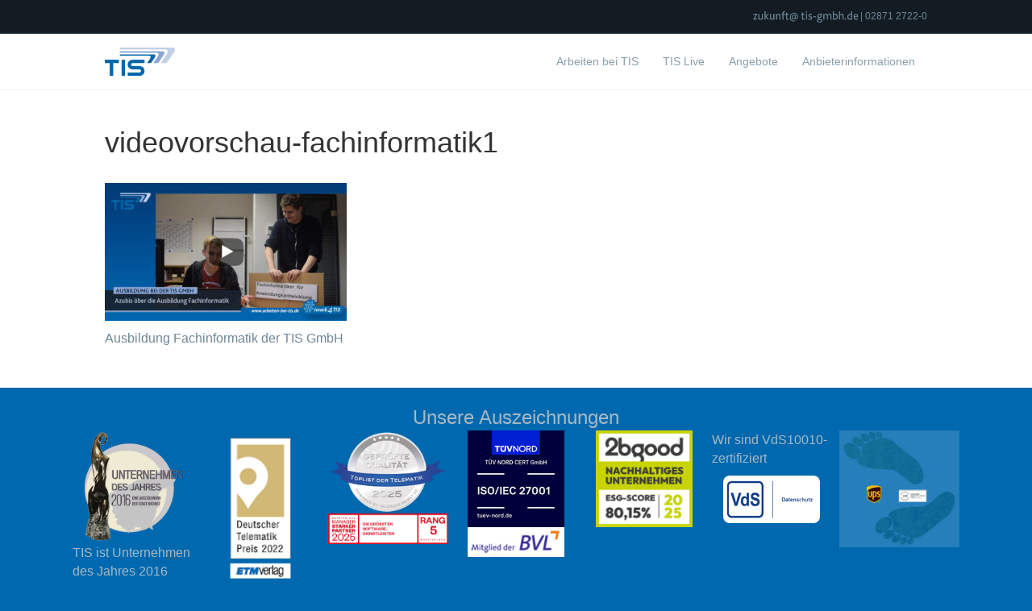

--- FILE ---
content_type: text/html; charset=UTF-8
request_url: https://www.arbeiten-bei-tis.de/videos/videovorschau-fachinformatik1/
body_size: 17926
content:
<!DOCTYPE html>
<html lang="de">
<head><meta charset="UTF-8" /><script>if(navigator.userAgent.match(/MSIE|Internet Explorer/i)||navigator.userAgent.match(/Trident\/7\..*?rv:11/i)){var href=document.location.href;if(!href.match(/[?&]nowprocket/)){if(href.indexOf("?")==-1){if(href.indexOf("#")==-1){document.location.href=href+"?nowprocket=1"}else{document.location.href=href.replace("#","?nowprocket=1#")}}else{if(href.indexOf("#")==-1){document.location.href=href+"&nowprocket=1"}else{document.location.href=href.replace("#","&nowprocket=1#")}}}}</script><script>(()=>{class RocketLazyLoadScripts{constructor(){this.v="2.0.4",this.userEvents=["keydown","keyup","mousedown","mouseup","mousemove","mouseover","mouseout","touchmove","touchstart","touchend","touchcancel","wheel","click","dblclick","input"],this.attributeEvents=["onblur","onclick","oncontextmenu","ondblclick","onfocus","onmousedown","onmouseenter","onmouseleave","onmousemove","onmouseout","onmouseover","onmouseup","onmousewheel","onscroll","onsubmit"]}async t(){this.i(),this.o(),/iP(ad|hone)/.test(navigator.userAgent)&&this.h(),this.u(),this.l(this),this.m(),this.k(this),this.p(this),this._(),await Promise.all([this.R(),this.L()]),this.lastBreath=Date.now(),this.S(this),this.P(),this.D(),this.O(),this.M(),await this.C(this.delayedScripts.normal),await this.C(this.delayedScripts.defer),await this.C(this.delayedScripts.async),await this.T(),await this.F(),await this.j(),await this.A(),window.dispatchEvent(new Event("rocket-allScriptsLoaded")),this.everythingLoaded=!0,this.lastTouchEnd&&await new Promise(t=>setTimeout(t,500-Date.now()+this.lastTouchEnd)),this.I(),this.H(),this.U(),this.W()}i(){this.CSPIssue=sessionStorage.getItem("rocketCSPIssue"),document.addEventListener("securitypolicyviolation",t=>{this.CSPIssue||"script-src-elem"!==t.violatedDirective||"data"!==t.blockedURI||(this.CSPIssue=!0,sessionStorage.setItem("rocketCSPIssue",!0))},{isRocket:!0})}o(){window.addEventListener("pageshow",t=>{this.persisted=t.persisted,this.realWindowLoadedFired=!0},{isRocket:!0}),window.addEventListener("pagehide",()=>{this.onFirstUserAction=null},{isRocket:!0})}h(){let t;function e(e){t=e}window.addEventListener("touchstart",e,{isRocket:!0}),window.addEventListener("touchend",function i(o){o.changedTouches[0]&&t.changedTouches[0]&&Math.abs(o.changedTouches[0].pageX-t.changedTouches[0].pageX)<10&&Math.abs(o.changedTouches[0].pageY-t.changedTouches[0].pageY)<10&&o.timeStamp-t.timeStamp<200&&(window.removeEventListener("touchstart",e,{isRocket:!0}),window.removeEventListener("touchend",i,{isRocket:!0}),"INPUT"===o.target.tagName&&"text"===o.target.type||(o.target.dispatchEvent(new TouchEvent("touchend",{target:o.target,bubbles:!0})),o.target.dispatchEvent(new MouseEvent("mouseover",{target:o.target,bubbles:!0})),o.target.dispatchEvent(new PointerEvent("click",{target:o.target,bubbles:!0,cancelable:!0,detail:1,clientX:o.changedTouches[0].clientX,clientY:o.changedTouches[0].clientY})),event.preventDefault()))},{isRocket:!0})}q(t){this.userActionTriggered||("mousemove"!==t.type||this.firstMousemoveIgnored?"keyup"===t.type||"mouseover"===t.type||"mouseout"===t.type||(this.userActionTriggered=!0,this.onFirstUserAction&&this.onFirstUserAction()):this.firstMousemoveIgnored=!0),"click"===t.type&&t.preventDefault(),t.stopPropagation(),t.stopImmediatePropagation(),"touchstart"===this.lastEvent&&"touchend"===t.type&&(this.lastTouchEnd=Date.now()),"click"===t.type&&(this.lastTouchEnd=0),this.lastEvent=t.type,t.composedPath&&t.composedPath()[0].getRootNode()instanceof ShadowRoot&&(t.rocketTarget=t.composedPath()[0]),this.savedUserEvents.push(t)}u(){this.savedUserEvents=[],this.userEventHandler=this.q.bind(this),this.userEvents.forEach(t=>window.addEventListener(t,this.userEventHandler,{passive:!1,isRocket:!0})),document.addEventListener("visibilitychange",this.userEventHandler,{isRocket:!0})}U(){this.userEvents.forEach(t=>window.removeEventListener(t,this.userEventHandler,{passive:!1,isRocket:!0})),document.removeEventListener("visibilitychange",this.userEventHandler,{isRocket:!0}),this.savedUserEvents.forEach(t=>{(t.rocketTarget||t.target).dispatchEvent(new window[t.constructor.name](t.type,t))})}m(){const t="return false",e=Array.from(this.attributeEvents,t=>"data-rocket-"+t),i="["+this.attributeEvents.join("],[")+"]",o="[data-rocket-"+this.attributeEvents.join("],[data-rocket-")+"]",s=(e,i,o)=>{o&&o!==t&&(e.setAttribute("data-rocket-"+i,o),e["rocket"+i]=new Function("event",o),e.setAttribute(i,t))};new MutationObserver(t=>{for(const n of t)"attributes"===n.type&&(n.attributeName.startsWith("data-rocket-")||this.everythingLoaded?n.attributeName.startsWith("data-rocket-")&&this.everythingLoaded&&this.N(n.target,n.attributeName.substring(12)):s(n.target,n.attributeName,n.target.getAttribute(n.attributeName))),"childList"===n.type&&n.addedNodes.forEach(t=>{if(t.nodeType===Node.ELEMENT_NODE)if(this.everythingLoaded)for(const i of[t,...t.querySelectorAll(o)])for(const t of i.getAttributeNames())e.includes(t)&&this.N(i,t.substring(12));else for(const e of[t,...t.querySelectorAll(i)])for(const t of e.getAttributeNames())this.attributeEvents.includes(t)&&s(e,t,e.getAttribute(t))})}).observe(document,{subtree:!0,childList:!0,attributeFilter:[...this.attributeEvents,...e]})}I(){this.attributeEvents.forEach(t=>{document.querySelectorAll("[data-rocket-"+t+"]").forEach(e=>{this.N(e,t)})})}N(t,e){const i=t.getAttribute("data-rocket-"+e);i&&(t.setAttribute(e,i),t.removeAttribute("data-rocket-"+e))}k(t){Object.defineProperty(HTMLElement.prototype,"onclick",{get(){return this.rocketonclick||null},set(e){this.rocketonclick=e,this.setAttribute(t.everythingLoaded?"onclick":"data-rocket-onclick","this.rocketonclick(event)")}})}S(t){function e(e,i){let o=e[i];e[i]=null,Object.defineProperty(e,i,{get:()=>o,set(s){t.everythingLoaded?o=s:e["rocket"+i]=o=s}})}e(document,"onreadystatechange"),e(window,"onload"),e(window,"onpageshow");try{Object.defineProperty(document,"readyState",{get:()=>t.rocketReadyState,set(e){t.rocketReadyState=e},configurable:!0}),document.readyState="loading"}catch(t){console.log("WPRocket DJE readyState conflict, bypassing")}}l(t){this.originalAddEventListener=EventTarget.prototype.addEventListener,this.originalRemoveEventListener=EventTarget.prototype.removeEventListener,this.savedEventListeners=[],EventTarget.prototype.addEventListener=function(e,i,o){o&&o.isRocket||!t.B(e,this)&&!t.userEvents.includes(e)||t.B(e,this)&&!t.userActionTriggered||e.startsWith("rocket-")||t.everythingLoaded?t.originalAddEventListener.call(this,e,i,o):(t.savedEventListeners.push({target:this,remove:!1,type:e,func:i,options:o}),"mouseenter"!==e&&"mouseleave"!==e||t.originalAddEventListener.call(this,e,t.savedUserEvents.push,o))},EventTarget.prototype.removeEventListener=function(e,i,o){o&&o.isRocket||!t.B(e,this)&&!t.userEvents.includes(e)||t.B(e,this)&&!t.userActionTriggered||e.startsWith("rocket-")||t.everythingLoaded?t.originalRemoveEventListener.call(this,e,i,o):t.savedEventListeners.push({target:this,remove:!0,type:e,func:i,options:o})}}J(t,e){this.savedEventListeners=this.savedEventListeners.filter(i=>{let o=i.type,s=i.target||window;return e!==o||t!==s||(this.B(o,s)&&(i.type="rocket-"+o),this.$(i),!1)})}H(){EventTarget.prototype.addEventListener=this.originalAddEventListener,EventTarget.prototype.removeEventListener=this.originalRemoveEventListener,this.savedEventListeners.forEach(t=>this.$(t))}$(t){t.remove?this.originalRemoveEventListener.call(t.target,t.type,t.func,t.options):this.originalAddEventListener.call(t.target,t.type,t.func,t.options)}p(t){let e;function i(e){return t.everythingLoaded?e:e.split(" ").map(t=>"load"===t||t.startsWith("load.")?"rocket-jquery-load":t).join(" ")}function o(o){function s(e){const s=o.fn[e];o.fn[e]=o.fn.init.prototype[e]=function(){return this[0]===window&&t.userActionTriggered&&("string"==typeof arguments[0]||arguments[0]instanceof String?arguments[0]=i(arguments[0]):"object"==typeof arguments[0]&&Object.keys(arguments[0]).forEach(t=>{const e=arguments[0][t];delete arguments[0][t],arguments[0][i(t)]=e})),s.apply(this,arguments),this}}if(o&&o.fn&&!t.allJQueries.includes(o)){const e={DOMContentLoaded:[],"rocket-DOMContentLoaded":[]};for(const t in e)document.addEventListener(t,()=>{e[t].forEach(t=>t())},{isRocket:!0});o.fn.ready=o.fn.init.prototype.ready=function(i){function s(){parseInt(o.fn.jquery)>2?setTimeout(()=>i.bind(document)(o)):i.bind(document)(o)}return"function"==typeof i&&(t.realDomReadyFired?!t.userActionTriggered||t.fauxDomReadyFired?s():e["rocket-DOMContentLoaded"].push(s):e.DOMContentLoaded.push(s)),o([])},s("on"),s("one"),s("off"),t.allJQueries.push(o)}e=o}t.allJQueries=[],o(window.jQuery),Object.defineProperty(window,"jQuery",{get:()=>e,set(t){o(t)}})}P(){const t=new Map;document.write=document.writeln=function(e){const i=document.currentScript,o=document.createRange(),s=i.parentElement;let n=t.get(i);void 0===n&&(n=i.nextSibling,t.set(i,n));const c=document.createDocumentFragment();o.setStart(c,0),c.appendChild(o.createContextualFragment(e)),s.insertBefore(c,n)}}async R(){return new Promise(t=>{this.userActionTriggered?t():this.onFirstUserAction=t})}async L(){return new Promise(t=>{document.addEventListener("DOMContentLoaded",()=>{this.realDomReadyFired=!0,t()},{isRocket:!0})})}async j(){return this.realWindowLoadedFired?Promise.resolve():new Promise(t=>{window.addEventListener("load",t,{isRocket:!0})})}M(){this.pendingScripts=[];this.scriptsMutationObserver=new MutationObserver(t=>{for(const e of t)e.addedNodes.forEach(t=>{"SCRIPT"!==t.tagName||t.noModule||t.isWPRocket||this.pendingScripts.push({script:t,promise:new Promise(e=>{const i=()=>{const i=this.pendingScripts.findIndex(e=>e.script===t);i>=0&&this.pendingScripts.splice(i,1),e()};t.addEventListener("load",i,{isRocket:!0}),t.addEventListener("error",i,{isRocket:!0}),setTimeout(i,1e3)})})})}),this.scriptsMutationObserver.observe(document,{childList:!0,subtree:!0})}async F(){await this.X(),this.pendingScripts.length?(await this.pendingScripts[0].promise,await this.F()):this.scriptsMutationObserver.disconnect()}D(){this.delayedScripts={normal:[],async:[],defer:[]},document.querySelectorAll("script[type$=rocketlazyloadscript]").forEach(t=>{t.hasAttribute("data-rocket-src")?t.hasAttribute("async")&&!1!==t.async?this.delayedScripts.async.push(t):t.hasAttribute("defer")&&!1!==t.defer||"module"===t.getAttribute("data-rocket-type")?this.delayedScripts.defer.push(t):this.delayedScripts.normal.push(t):this.delayedScripts.normal.push(t)})}async _(){await this.L();let t=[];document.querySelectorAll("script[type$=rocketlazyloadscript][data-rocket-src]").forEach(e=>{let i=e.getAttribute("data-rocket-src");if(i&&!i.startsWith("data:")){i.startsWith("//")&&(i=location.protocol+i);try{const o=new URL(i).origin;o!==location.origin&&t.push({src:o,crossOrigin:e.crossOrigin||"module"===e.getAttribute("data-rocket-type")})}catch(t){}}}),t=[...new Map(t.map(t=>[JSON.stringify(t),t])).values()],this.Y(t,"preconnect")}async G(t){if(await this.K(),!0!==t.noModule||!("noModule"in HTMLScriptElement.prototype))return new Promise(e=>{let i;function o(){(i||t).setAttribute("data-rocket-status","executed"),e()}try{if(navigator.userAgent.includes("Firefox/")||""===navigator.vendor||this.CSPIssue)i=document.createElement("script"),[...t.attributes].forEach(t=>{let e=t.nodeName;"type"!==e&&("data-rocket-type"===e&&(e="type"),"data-rocket-src"===e&&(e="src"),i.setAttribute(e,t.nodeValue))}),t.text&&(i.text=t.text),t.nonce&&(i.nonce=t.nonce),i.hasAttribute("src")?(i.addEventListener("load",o,{isRocket:!0}),i.addEventListener("error",()=>{i.setAttribute("data-rocket-status","failed-network"),e()},{isRocket:!0}),setTimeout(()=>{i.isConnected||e()},1)):(i.text=t.text,o()),i.isWPRocket=!0,t.parentNode.replaceChild(i,t);else{const i=t.getAttribute("data-rocket-type"),s=t.getAttribute("data-rocket-src");i?(t.type=i,t.removeAttribute("data-rocket-type")):t.removeAttribute("type"),t.addEventListener("load",o,{isRocket:!0}),t.addEventListener("error",i=>{this.CSPIssue&&i.target.src.startsWith("data:")?(console.log("WPRocket: CSP fallback activated"),t.removeAttribute("src"),this.G(t).then(e)):(t.setAttribute("data-rocket-status","failed-network"),e())},{isRocket:!0}),s?(t.fetchPriority="high",t.removeAttribute("data-rocket-src"),t.src=s):t.src="data:text/javascript;base64,"+window.btoa(unescape(encodeURIComponent(t.text)))}}catch(i){t.setAttribute("data-rocket-status","failed-transform"),e()}});t.setAttribute("data-rocket-status","skipped")}async C(t){const e=t.shift();return e?(e.isConnected&&await this.G(e),this.C(t)):Promise.resolve()}O(){this.Y([...this.delayedScripts.normal,...this.delayedScripts.defer,...this.delayedScripts.async],"preload")}Y(t,e){this.trash=this.trash||[];let i=!0;var o=document.createDocumentFragment();t.forEach(t=>{const s=t.getAttribute&&t.getAttribute("data-rocket-src")||t.src;if(s&&!s.startsWith("data:")){const n=document.createElement("link");n.href=s,n.rel=e,"preconnect"!==e&&(n.as="script",n.fetchPriority=i?"high":"low"),t.getAttribute&&"module"===t.getAttribute("data-rocket-type")&&(n.crossOrigin=!0),t.crossOrigin&&(n.crossOrigin=t.crossOrigin),t.integrity&&(n.integrity=t.integrity),t.nonce&&(n.nonce=t.nonce),o.appendChild(n),this.trash.push(n),i=!1}}),document.head.appendChild(o)}W(){this.trash.forEach(t=>t.remove())}async T(){try{document.readyState="interactive"}catch(t){}this.fauxDomReadyFired=!0;try{await this.K(),this.J(document,"readystatechange"),document.dispatchEvent(new Event("rocket-readystatechange")),await this.K(),document.rocketonreadystatechange&&document.rocketonreadystatechange(),await this.K(),this.J(document,"DOMContentLoaded"),document.dispatchEvent(new Event("rocket-DOMContentLoaded")),await this.K(),this.J(window,"DOMContentLoaded"),window.dispatchEvent(new Event("rocket-DOMContentLoaded"))}catch(t){console.error(t)}}async A(){try{document.readyState="complete"}catch(t){}try{await this.K(),this.J(document,"readystatechange"),document.dispatchEvent(new Event("rocket-readystatechange")),await this.K(),document.rocketonreadystatechange&&document.rocketonreadystatechange(),await this.K(),this.J(window,"load"),window.dispatchEvent(new Event("rocket-load")),await this.K(),window.rocketonload&&window.rocketonload(),await this.K(),this.allJQueries.forEach(t=>t(window).trigger("rocket-jquery-load")),await this.K(),this.J(window,"pageshow");const t=new Event("rocket-pageshow");t.persisted=this.persisted,window.dispatchEvent(t),await this.K(),window.rocketonpageshow&&window.rocketonpageshow({persisted:this.persisted})}catch(t){console.error(t)}}async K(){Date.now()-this.lastBreath>45&&(await this.X(),this.lastBreath=Date.now())}async X(){return document.hidden?new Promise(t=>setTimeout(t)):new Promise(t=>requestAnimationFrame(t))}B(t,e){return e===document&&"readystatechange"===t||(e===document&&"DOMContentLoaded"===t||(e===window&&"DOMContentLoaded"===t||(e===window&&"load"===t||e===window&&"pageshow"===t)))}static run(){(new RocketLazyLoadScripts).t()}}RocketLazyLoadScripts.run()})();</script>

<meta name='viewport' content='width=device-width, initial-scale=1.0' />
<meta http-equiv='X-UA-Compatible' content='IE=edge' />
<link rel="profile" href="https://gmpg.org/xfn/11" />
<meta name='robots' content='index, follow, max-image-preview:large, max-snippet:-1, max-video-preview:-1' />
	<style>img:is([sizes="auto" i], [sizes^="auto," i]) { contain-intrinsic-size: 3000px 1500px }</style>
	
	<!-- This site is optimized with the Yoast SEO plugin v26.6 - https://yoast.com/wordpress/plugins/seo/ -->
	<title>videovorschau-fachinformatik1 - TIS GmbH</title><link rel="preload" data-rocket-preload as="image" href="https://www.arbeiten-bei-tis.de/wp-content/uploads/2020/09/videovorschau-fachinformatik1-300x171.jpg" imagesrcset="https://www.arbeiten-bei-tis.de/wp-content/uploads/2020/09/videovorschau-fachinformatik1-300x171.jpg 300w, https://www.arbeiten-bei-tis.de/wp-content/uploads/2020/09/videovorschau-fachinformatik1.jpg 700w" imagesizes="(max-width: 300px) 100vw, 300px" fetchpriority="high">
	<link rel="canonical" href="https://www.arbeiten-bei-tis.de/videos/videovorschau-fachinformatik1/" />
	<meta property="og:locale" content="de_DE" />
	<meta property="og:type" content="article" />
	<meta property="og:title" content="videovorschau-fachinformatik1 - TIS GmbH" />
	<meta property="og:description" content="Ausbildung Fachinformatik der TIS GmbH" />
	<meta property="og:url" content="https://www.arbeiten-bei-tis.de/videos/videovorschau-fachinformatik1/" />
	<meta property="og:site_name" content="TIS GmbH" />
	<meta property="article:modified_time" content="2020-11-05T15:36:09+00:00" />
	<meta property="og:image" content="https://www.arbeiten-bei-tis.de/videos/videovorschau-fachinformatik1" />
	<meta property="og:image:width" content="700" />
	<meta property="og:image:height" content="400" />
	<meta property="og:image:type" content="image/jpeg" />
	<meta name="twitter:card" content="summary_large_image" />
	<script type="application/ld+json" class="yoast-schema-graph">{"@context":"https://schema.org","@graph":[{"@type":"WebPage","@id":"https://www.arbeiten-bei-tis.de/videos/videovorschau-fachinformatik1/","url":"https://www.arbeiten-bei-tis.de/videos/videovorschau-fachinformatik1/","name":"videovorschau-fachinformatik1 - TIS GmbH","isPartOf":{"@id":"https://www.arbeiten-bei-tis.de/#website"},"primaryImageOfPage":{"@id":"https://www.arbeiten-bei-tis.de/videos/videovorschau-fachinformatik1/#primaryimage"},"image":{"@id":"https://www.arbeiten-bei-tis.de/videos/videovorschau-fachinformatik1/#primaryimage"},"thumbnailUrl":"https://www.arbeiten-bei-tis.de/wp-content/uploads/2020/09/videovorschau-fachinformatik1.jpg","datePublished":"2020-09-11T00:49:49+00:00","dateModified":"2020-11-05T15:36:09+00:00","breadcrumb":{"@id":"https://www.arbeiten-bei-tis.de/videos/videovorschau-fachinformatik1/#breadcrumb"},"inLanguage":"de","potentialAction":[{"@type":"ReadAction","target":["https://www.arbeiten-bei-tis.de/videos/videovorschau-fachinformatik1/"]}]},{"@type":"ImageObject","inLanguage":"de","@id":"https://www.arbeiten-bei-tis.de/videos/videovorschau-fachinformatik1/#primaryimage","url":"https://www.arbeiten-bei-tis.de/wp-content/uploads/2020/09/videovorschau-fachinformatik1.jpg","contentUrl":"https://www.arbeiten-bei-tis.de/wp-content/uploads/2020/09/videovorschau-fachinformatik1.jpg","width":700,"height":400,"caption":"Ausbildung Fachinformatik der TIS GmbH"},{"@type":"BreadcrumbList","@id":"https://www.arbeiten-bei-tis.de/videos/videovorschau-fachinformatik1/#breadcrumb","itemListElement":[{"@type":"ListItem","position":1,"name":"Home","item":"https://www.arbeiten-bei-tis.de/"},{"@type":"ListItem","position":2,"name":"Videos","item":"https://www.arbeiten-bei-tis.de/videos/"},{"@type":"ListItem","position":3,"name":"videovorschau-fachinformatik1"}]},{"@type":"WebSite","@id":"https://www.arbeiten-bei-tis.de/#website","url":"https://www.arbeiten-bei-tis.de/","name":"TIS GmbH","description":"Telematikanbieter aus Bocholt","potentialAction":[{"@type":"SearchAction","target":{"@type":"EntryPoint","urlTemplate":"https://www.arbeiten-bei-tis.de/?s={search_term_string}"},"query-input":{"@type":"PropertyValueSpecification","valueRequired":true,"valueName":"search_term_string"}}],"inLanguage":"de"}]}</script>
	<!-- / Yoast SEO plugin. -->


<link rel="alternate" type="application/rss+xml" title="TIS GmbH &raquo; Feed" href="https://www.arbeiten-bei-tis.de/feed/" />
<link rel="alternate" type="application/rss+xml" title="TIS GmbH &raquo; Kommentar-Feed" href="https://www.arbeiten-bei-tis.de/comments/feed/" />
<link rel='stylesheet' id='wp-block-library-css' href='https://www.arbeiten-bei-tis.de/wp-includes/css/dist/block-library/style.min.css?ver=6.8.3' media='all' />
<style id='wp-block-library-theme-inline-css'>
.wp-block-audio :where(figcaption){color:#555;font-size:13px;text-align:center}.is-dark-theme .wp-block-audio :where(figcaption){color:#ffffffa6}.wp-block-audio{margin:0 0 1em}.wp-block-code{border:1px solid #ccc;border-radius:4px;font-family:Menlo,Consolas,monaco,monospace;padding:.8em 1em}.wp-block-embed :where(figcaption){color:#555;font-size:13px;text-align:center}.is-dark-theme .wp-block-embed :where(figcaption){color:#ffffffa6}.wp-block-embed{margin:0 0 1em}.blocks-gallery-caption{color:#555;font-size:13px;text-align:center}.is-dark-theme .blocks-gallery-caption{color:#ffffffa6}:root :where(.wp-block-image figcaption){color:#555;font-size:13px;text-align:center}.is-dark-theme :root :where(.wp-block-image figcaption){color:#ffffffa6}.wp-block-image{margin:0 0 1em}.wp-block-pullquote{border-bottom:4px solid;border-top:4px solid;color:currentColor;margin-bottom:1.75em}.wp-block-pullquote cite,.wp-block-pullquote footer,.wp-block-pullquote__citation{color:currentColor;font-size:.8125em;font-style:normal;text-transform:uppercase}.wp-block-quote{border-left:.25em solid;margin:0 0 1.75em;padding-left:1em}.wp-block-quote cite,.wp-block-quote footer{color:currentColor;font-size:.8125em;font-style:normal;position:relative}.wp-block-quote:where(.has-text-align-right){border-left:none;border-right:.25em solid;padding-left:0;padding-right:1em}.wp-block-quote:where(.has-text-align-center){border:none;padding-left:0}.wp-block-quote.is-large,.wp-block-quote.is-style-large,.wp-block-quote:where(.is-style-plain){border:none}.wp-block-search .wp-block-search__label{font-weight:700}.wp-block-search__button{border:1px solid #ccc;padding:.375em .625em}:where(.wp-block-group.has-background){padding:1.25em 2.375em}.wp-block-separator.has-css-opacity{opacity:.4}.wp-block-separator{border:none;border-bottom:2px solid;margin-left:auto;margin-right:auto}.wp-block-separator.has-alpha-channel-opacity{opacity:1}.wp-block-separator:not(.is-style-wide):not(.is-style-dots){width:100px}.wp-block-separator.has-background:not(.is-style-dots){border-bottom:none;height:1px}.wp-block-separator.has-background:not(.is-style-wide):not(.is-style-dots){height:2px}.wp-block-table{margin:0 0 1em}.wp-block-table td,.wp-block-table th{word-break:normal}.wp-block-table :where(figcaption){color:#555;font-size:13px;text-align:center}.is-dark-theme .wp-block-table :where(figcaption){color:#ffffffa6}.wp-block-video :where(figcaption){color:#555;font-size:13px;text-align:center}.is-dark-theme .wp-block-video :where(figcaption){color:#ffffffa6}.wp-block-video{margin:0 0 1em}:root :where(.wp-block-template-part.has-background){margin-bottom:0;margin-top:0;padding:1.25em 2.375em}
</style>
<style id='classic-theme-styles-inline-css'>
/*! This file is auto-generated */
.wp-block-button__link{color:#fff;background-color:#32373c;border-radius:9999px;box-shadow:none;text-decoration:none;padding:calc(.667em + 2px) calc(1.333em + 2px);font-size:1.125em}.wp-block-file__button{background:#32373c;color:#fff;text-decoration:none}
</style>
<style id='global-styles-inline-css'>
:root{--wp--preset--aspect-ratio--square: 1;--wp--preset--aspect-ratio--4-3: 4/3;--wp--preset--aspect-ratio--3-4: 3/4;--wp--preset--aspect-ratio--3-2: 3/2;--wp--preset--aspect-ratio--2-3: 2/3;--wp--preset--aspect-ratio--16-9: 16/9;--wp--preset--aspect-ratio--9-16: 9/16;--wp--preset--color--black: #000000;--wp--preset--color--cyan-bluish-gray: #abb8c3;--wp--preset--color--white: #ffffff;--wp--preset--color--pale-pink: #f78da7;--wp--preset--color--vivid-red: #cf2e2e;--wp--preset--color--luminous-vivid-orange: #ff6900;--wp--preset--color--luminous-vivid-amber: #fcb900;--wp--preset--color--light-green-cyan: #7bdcb5;--wp--preset--color--vivid-green-cyan: #00d084;--wp--preset--color--pale-cyan-blue: #8ed1fc;--wp--preset--color--vivid-cyan-blue: #0693e3;--wp--preset--color--vivid-purple: #9b51e0;--wp--preset--color--fl-heading-text: #333333;--wp--preset--color--fl-body-bg: #0068ae;--wp--preset--color--fl-body-text: #6d8796;--wp--preset--color--fl-accent: #428bca;--wp--preset--color--fl-accent-hover: #428bca;--wp--preset--color--fl-topbar-bg: #141c23;--wp--preset--color--fl-topbar-text: #6d8796;--wp--preset--color--fl-topbar-link: #428bca;--wp--preset--color--fl-topbar-hover: #428bca;--wp--preset--color--fl-header-bg: #ffffff;--wp--preset--color--fl-header-text: #889ead;--wp--preset--color--fl-header-link: #889ead;--wp--preset--color--fl-header-hover: #428bca;--wp--preset--color--fl-nav-bg: #ffffff;--wp--preset--color--fl-nav-link: #808080;--wp--preset--color--fl-nav-hover: #428bca;--wp--preset--color--fl-content-bg: #ffffff;--wp--preset--color--fl-footer-widgets-bg: #141c23;--wp--preset--color--fl-footer-widgets-text: #889ead;--wp--preset--color--fl-footer-widgets-link: #428bca;--wp--preset--color--fl-footer-widgets-hover: #428bca;--wp--preset--color--fl-footer-bg: #141c23;--wp--preset--color--fl-footer-text: #889ead;--wp--preset--color--fl-footer-link: #428bca;--wp--preset--color--fl-footer-hover: #428bca;--wp--preset--gradient--vivid-cyan-blue-to-vivid-purple: linear-gradient(135deg,rgba(6,147,227,1) 0%,rgb(155,81,224) 100%);--wp--preset--gradient--light-green-cyan-to-vivid-green-cyan: linear-gradient(135deg,rgb(122,220,180) 0%,rgb(0,208,130) 100%);--wp--preset--gradient--luminous-vivid-amber-to-luminous-vivid-orange: linear-gradient(135deg,rgba(252,185,0,1) 0%,rgba(255,105,0,1) 100%);--wp--preset--gradient--luminous-vivid-orange-to-vivid-red: linear-gradient(135deg,rgba(255,105,0,1) 0%,rgb(207,46,46) 100%);--wp--preset--gradient--very-light-gray-to-cyan-bluish-gray: linear-gradient(135deg,rgb(238,238,238) 0%,rgb(169,184,195) 100%);--wp--preset--gradient--cool-to-warm-spectrum: linear-gradient(135deg,rgb(74,234,220) 0%,rgb(151,120,209) 20%,rgb(207,42,186) 40%,rgb(238,44,130) 60%,rgb(251,105,98) 80%,rgb(254,248,76) 100%);--wp--preset--gradient--blush-light-purple: linear-gradient(135deg,rgb(255,206,236) 0%,rgb(152,150,240) 100%);--wp--preset--gradient--blush-bordeaux: linear-gradient(135deg,rgb(254,205,165) 0%,rgb(254,45,45) 50%,rgb(107,0,62) 100%);--wp--preset--gradient--luminous-dusk: linear-gradient(135deg,rgb(255,203,112) 0%,rgb(199,81,192) 50%,rgb(65,88,208) 100%);--wp--preset--gradient--pale-ocean: linear-gradient(135deg,rgb(255,245,203) 0%,rgb(182,227,212) 50%,rgb(51,167,181) 100%);--wp--preset--gradient--electric-grass: linear-gradient(135deg,rgb(202,248,128) 0%,rgb(113,206,126) 100%);--wp--preset--gradient--midnight: linear-gradient(135deg,rgb(2,3,129) 0%,rgb(40,116,252) 100%);--wp--preset--font-size--small: 13px;--wp--preset--font-size--medium: 20px;--wp--preset--font-size--large: 36px;--wp--preset--font-size--x-large: 42px;--wp--preset--spacing--20: 0.44rem;--wp--preset--spacing--30: 0.67rem;--wp--preset--spacing--40: 1rem;--wp--preset--spacing--50: 1.5rem;--wp--preset--spacing--60: 2.25rem;--wp--preset--spacing--70: 3.38rem;--wp--preset--spacing--80: 5.06rem;--wp--preset--shadow--natural: 6px 6px 9px rgba(0, 0, 0, 0.2);--wp--preset--shadow--deep: 12px 12px 50px rgba(0, 0, 0, 0.4);--wp--preset--shadow--sharp: 6px 6px 0px rgba(0, 0, 0, 0.2);--wp--preset--shadow--outlined: 6px 6px 0px -3px rgba(255, 255, 255, 1), 6px 6px rgba(0, 0, 0, 1);--wp--preset--shadow--crisp: 6px 6px 0px rgba(0, 0, 0, 1);}:where(.is-layout-flex){gap: 0.5em;}:where(.is-layout-grid){gap: 0.5em;}body .is-layout-flex{display: flex;}.is-layout-flex{flex-wrap: wrap;align-items: center;}.is-layout-flex > :is(*, div){margin: 0;}body .is-layout-grid{display: grid;}.is-layout-grid > :is(*, div){margin: 0;}:where(.wp-block-columns.is-layout-flex){gap: 2em;}:where(.wp-block-columns.is-layout-grid){gap: 2em;}:where(.wp-block-post-template.is-layout-flex){gap: 1.25em;}:where(.wp-block-post-template.is-layout-grid){gap: 1.25em;}.has-black-color{color: var(--wp--preset--color--black) !important;}.has-cyan-bluish-gray-color{color: var(--wp--preset--color--cyan-bluish-gray) !important;}.has-white-color{color: var(--wp--preset--color--white) !important;}.has-pale-pink-color{color: var(--wp--preset--color--pale-pink) !important;}.has-vivid-red-color{color: var(--wp--preset--color--vivid-red) !important;}.has-luminous-vivid-orange-color{color: var(--wp--preset--color--luminous-vivid-orange) !important;}.has-luminous-vivid-amber-color{color: var(--wp--preset--color--luminous-vivid-amber) !important;}.has-light-green-cyan-color{color: var(--wp--preset--color--light-green-cyan) !important;}.has-vivid-green-cyan-color{color: var(--wp--preset--color--vivid-green-cyan) !important;}.has-pale-cyan-blue-color{color: var(--wp--preset--color--pale-cyan-blue) !important;}.has-vivid-cyan-blue-color{color: var(--wp--preset--color--vivid-cyan-blue) !important;}.has-vivid-purple-color{color: var(--wp--preset--color--vivid-purple) !important;}.has-black-background-color{background-color: var(--wp--preset--color--black) !important;}.has-cyan-bluish-gray-background-color{background-color: var(--wp--preset--color--cyan-bluish-gray) !important;}.has-white-background-color{background-color: var(--wp--preset--color--white) !important;}.has-pale-pink-background-color{background-color: var(--wp--preset--color--pale-pink) !important;}.has-vivid-red-background-color{background-color: var(--wp--preset--color--vivid-red) !important;}.has-luminous-vivid-orange-background-color{background-color: var(--wp--preset--color--luminous-vivid-orange) !important;}.has-luminous-vivid-amber-background-color{background-color: var(--wp--preset--color--luminous-vivid-amber) !important;}.has-light-green-cyan-background-color{background-color: var(--wp--preset--color--light-green-cyan) !important;}.has-vivid-green-cyan-background-color{background-color: var(--wp--preset--color--vivid-green-cyan) !important;}.has-pale-cyan-blue-background-color{background-color: var(--wp--preset--color--pale-cyan-blue) !important;}.has-vivid-cyan-blue-background-color{background-color: var(--wp--preset--color--vivid-cyan-blue) !important;}.has-vivid-purple-background-color{background-color: var(--wp--preset--color--vivid-purple) !important;}.has-black-border-color{border-color: var(--wp--preset--color--black) !important;}.has-cyan-bluish-gray-border-color{border-color: var(--wp--preset--color--cyan-bluish-gray) !important;}.has-white-border-color{border-color: var(--wp--preset--color--white) !important;}.has-pale-pink-border-color{border-color: var(--wp--preset--color--pale-pink) !important;}.has-vivid-red-border-color{border-color: var(--wp--preset--color--vivid-red) !important;}.has-luminous-vivid-orange-border-color{border-color: var(--wp--preset--color--luminous-vivid-orange) !important;}.has-luminous-vivid-amber-border-color{border-color: var(--wp--preset--color--luminous-vivid-amber) !important;}.has-light-green-cyan-border-color{border-color: var(--wp--preset--color--light-green-cyan) !important;}.has-vivid-green-cyan-border-color{border-color: var(--wp--preset--color--vivid-green-cyan) !important;}.has-pale-cyan-blue-border-color{border-color: var(--wp--preset--color--pale-cyan-blue) !important;}.has-vivid-cyan-blue-border-color{border-color: var(--wp--preset--color--vivid-cyan-blue) !important;}.has-vivid-purple-border-color{border-color: var(--wp--preset--color--vivid-purple) !important;}.has-vivid-cyan-blue-to-vivid-purple-gradient-background{background: var(--wp--preset--gradient--vivid-cyan-blue-to-vivid-purple) !important;}.has-light-green-cyan-to-vivid-green-cyan-gradient-background{background: var(--wp--preset--gradient--light-green-cyan-to-vivid-green-cyan) !important;}.has-luminous-vivid-amber-to-luminous-vivid-orange-gradient-background{background: var(--wp--preset--gradient--luminous-vivid-amber-to-luminous-vivid-orange) !important;}.has-luminous-vivid-orange-to-vivid-red-gradient-background{background: var(--wp--preset--gradient--luminous-vivid-orange-to-vivid-red) !important;}.has-very-light-gray-to-cyan-bluish-gray-gradient-background{background: var(--wp--preset--gradient--very-light-gray-to-cyan-bluish-gray) !important;}.has-cool-to-warm-spectrum-gradient-background{background: var(--wp--preset--gradient--cool-to-warm-spectrum) !important;}.has-blush-light-purple-gradient-background{background: var(--wp--preset--gradient--blush-light-purple) !important;}.has-blush-bordeaux-gradient-background{background: var(--wp--preset--gradient--blush-bordeaux) !important;}.has-luminous-dusk-gradient-background{background: var(--wp--preset--gradient--luminous-dusk) !important;}.has-pale-ocean-gradient-background{background: var(--wp--preset--gradient--pale-ocean) !important;}.has-electric-grass-gradient-background{background: var(--wp--preset--gradient--electric-grass) !important;}.has-midnight-gradient-background{background: var(--wp--preset--gradient--midnight) !important;}.has-small-font-size{font-size: var(--wp--preset--font-size--small) !important;}.has-medium-font-size{font-size: var(--wp--preset--font-size--medium) !important;}.has-large-font-size{font-size: var(--wp--preset--font-size--large) !important;}.has-x-large-font-size{font-size: var(--wp--preset--font-size--x-large) !important;}
:where(.wp-block-post-template.is-layout-flex){gap: 1.25em;}:where(.wp-block-post-template.is-layout-grid){gap: 1.25em;}
:where(.wp-block-columns.is-layout-flex){gap: 2em;}:where(.wp-block-columns.is-layout-grid){gap: 2em;}
:root :where(.wp-block-pullquote){font-size: 1.5em;line-height: 1.6;}
</style>
<link data-minify="1" rel='stylesheet' id='fl-builder-layout-bundle-d148e52047538ac510d4aef41de7d9d8-css' href='https://www.arbeiten-bei-tis.de/wp-content/cache/min/1/wp-content/uploads/bb-plugin/cache/d148e52047538ac510d4aef41de7d9d8-layout-bundle.css?ver=1769169091' media='all' />
<link rel='stylesheet' id='jquery-magnificpopup-css' href='https://www.arbeiten-bei-tis.de/wp-content/plugins/bb-plugin/css/jquery.magnificpopup.min.css?ver=2.8.6.2' media='all' />
<link data-minify="1" rel='stylesheet' id='bootstrap-css' href='https://www.arbeiten-bei-tis.de/wp-content/cache/min/1/wp-content/themes/bb-theme/css/bootstrap.min.css?ver=1769167910' media='all' />
<link data-minify="1" rel='stylesheet' id='fl-automator-skin-css' href='https://www.arbeiten-bei-tis.de/wp-content/cache/min/1/wp-content/uploads/bb-theme/skin-681285b85767d.css?ver=1769167910' media='all' />
<script type="rocketlazyloadscript" data-rocket-src="https://www.arbeiten-bei-tis.de/wp-includes/js/jquery/jquery.min.js?ver=3.7.1" id="jquery-core-js"></script>
<script type="rocketlazyloadscript" data-rocket-src="https://www.arbeiten-bei-tis.de/wp-includes/js/jquery/jquery-migrate.min.js?ver=3.4.1" id="jquery-migrate-js" data-rocket-defer defer></script>
<link rel="https://api.w.org/" href="https://www.arbeiten-bei-tis.de/wp-json/" /><link rel="alternate" title="JSON" type="application/json" href="https://www.arbeiten-bei-tis.de/wp-json/wp/v2/media/2309" /><link rel="EditURI" type="application/rsd+xml" title="RSD" href="https://www.arbeiten-bei-tis.de/xmlrpc.php?rsd" />
<meta name="generator" content="WordPress 6.8.3" />
<link rel='shortlink' href='https://www.arbeiten-bei-tis.de/?p=2309' />
<link rel="alternate" title="oEmbed (JSON)" type="application/json+oembed" href="https://www.arbeiten-bei-tis.de/wp-json/oembed/1.0/embed?url=https%3A%2F%2Fwww.arbeiten-bei-tis.de%2Fvideos%2Fvideovorschau-fachinformatik1%2F" />
<link rel="alternate" title="oEmbed (XML)" type="text/xml+oembed" href="https://www.arbeiten-bei-tis.de/wp-json/oembed/1.0/embed?url=https%3A%2F%2Fwww.arbeiten-bei-tis.de%2Fvideos%2Fvideovorschau-fachinformatik1%2F&#038;format=xml" />

<style>.recentcomments a{display:inline !important;padding:0 !important;margin:0 !important;}</style><link rel="icon" href="https://www.arbeiten-bei-tis.de/wp-content/uploads/2018/05/cropped-arbeiten-bei-tis-favicon-1-32x32.gif" sizes="32x32" />
<link rel="icon" href="https://www.arbeiten-bei-tis.de/wp-content/uploads/2018/05/cropped-arbeiten-bei-tis-favicon-1-192x192.gif" sizes="192x192" />
<link rel="apple-touch-icon" href="https://www.arbeiten-bei-tis.de/wp-content/uploads/2018/05/cropped-arbeiten-bei-tis-favicon-1-180x180.gif" />
<meta name="msapplication-TileImage" content="https://www.arbeiten-bei-tis.de/wp-content/uploads/2018/05/cropped-arbeiten-bei-tis-favicon-1-270x270.gif" />
<noscript><style id="rocket-lazyload-nojs-css">.rll-youtube-player, [data-lazy-src]{display:none !important;}</style></noscript><meta name="generator" content="WP Rocket 3.20.3" data-wpr-features="wpr_delay_js wpr_defer_js wpr_minify_js wpr_lazyload_images wpr_lazyload_iframes wpr_oci wpr_minify_css wpr_preload_links" /></head>
<body class="attachment wp-singular attachment-template-default attachmentid-2309 attachment-jpeg wp-theme-bb-theme wp-child-theme-bb-theme-child fl-builder-2-8-6-2 fl-themer-1-5-0-4 fl-theme-1-7-18 fl-theme-builder-part fl-theme-builder-part-unsere-auszeichnungen fl-framework-bootstrap fl-preset-default fl-full-width fl-scroll-to-top" itemscope="itemscope" itemtype="https://schema.org/WebPage">
<a aria-label="Zum Inhalt springen" class="fl-screen-reader-text" href="#fl-main-content">Zum Inhalt springen</a><div  class="fl-page">
	<header class="fl-page-header fl-page-header-fixed fl-page-nav-right fl-page-nav-toggle-button fl-page-nav-toggle-visible-mobile"  role="banner">
	<div  class="fl-page-header-wrap">
		<div class="fl-page-header-container container">
			<div class="fl-page-header-row row">
				<div class="col-sm-12 col-md-3 fl-page-logo-wrap">
					<div class="fl-page-header-logo">
						<a href="https://www.arbeiten-bei-tis.de/"><img class="fl-logo-img" loading="false" data-no-lazy="1"   itemscope itemtype="https://schema.org/ImageObject" src="https://www.arbeiten-bei-tis.de/wp-content/uploads/2017/04/tis-logo-top.png" data-retina="https://www.arbeiten-bei-tis.de/wp-content/uploads/2017/04/tis-logo-top.png" title="" width="88" data-width="88" height="35" data-height="35" alt="TIS GmbH" /><meta itemprop="name" content="TIS GmbH" /></a>
					</div>
				</div>
				<div class="col-sm-12 col-md-9 fl-page-fixed-nav-wrap">
					<div class="fl-page-nav-wrap">
						<nav class="fl-page-nav fl-nav navbar navbar-default navbar-expand-md" aria-label="Header Menü" role="navigation">
							<button type="button" class="navbar-toggle navbar-toggler" data-toggle="collapse" data-target=".fl-page-nav-collapse">
								<span>Menü</span>
							</button>
							<div class="fl-page-nav-collapse collapse navbar-collapse">
								<ul id="menu-top-menue-de" class="nav navbar-nav navbar-right menu fl-theme-menu"><li id="menu-item-200" class="menu-item menu-item-type-post_type menu-item-object-page menu-item-has-children menu-item-200 nav-item"><a href="https://www.arbeiten-bei-tis.de/gesundheit-und-familie/" class="nav-link">Arbeiten bei TIS</a><div class="fl-submenu-icon-wrap"><span class="fl-submenu-toggle-icon"></span></div>
<ul class="sub-menu">
	<li id="menu-item-524" class="menu-item menu-item-type-post_type menu-item-object-page menu-item-524 nav-item"><a href="https://www.arbeiten-bei-tis.de/unternehmenskultur/" class="nav-link">Unternehmenskultur</a></li>
	<li id="menu-item-230" class="menu-item menu-item-type-post_type menu-item-object-page menu-item-230 nav-item"><a href="https://www.arbeiten-bei-tis.de/standort-bocholt/" class="nav-link">Standort</a></li>
	<li id="menu-item-577" class="menu-item menu-item-type-post_type menu-item-object-page menu-item-577 nav-item"><a href="https://www.arbeiten-bei-tis.de/karriere/" class="nav-link">Karriere</a></li>
	<li id="menu-item-1081" class="menu-item menu-item-type-post_type menu-item-object-page menu-item-1081 nav-item"><a href="https://www.arbeiten-bei-tis.de/interview-mit-unseren-ausbildern-bei-tis/" class="nav-link">Unsere Ausbilder</a></li>
	<li id="menu-item-782" class="menu-item menu-item-type-post_type menu-item-object-page menu-item-782 nav-item"><a href="https://www.arbeiten-bei-tis.de/rundgang/" class="nav-link">360° Rundgang</a></li>
	<li id="menu-item-2282" class="menu-item menu-item-type-post_type menu-item-object-page menu-item-2282 nav-item"><a href="https://www.arbeiten-bei-tis.de/videos/" class="nav-link">Videos</a></li>
</ul>
</li>
<li id="menu-item-569" class="menu-item menu-item-type-post_type menu-item-object-page menu-item-has-children menu-item-569 nav-item"><a href="https://www.arbeiten-bei-tis.de/veranstaltungen-news-der-tis-gmbh/" class="nav-link">TIS Live</a><div class="fl-submenu-icon-wrap"><span class="fl-submenu-toggle-icon"></span></div>
<ul class="sub-menu">
	<li id="menu-item-836" class="menu-item menu-item-type-post_type menu-item-object-page menu-item-836 nav-item"><a href="https://www.arbeiten-bei-tis.de/veranstaltungen-news-der-tis-gmbh/" class="nav-link">Veranstaltungen der TIS GmbH</a></li>
	<li id="menu-item-835" class="menu-item menu-item-type-custom menu-item-object-custom menu-item-835 nav-item"><a href="https://www.arbeiten-bei-tis.de/veranstaltungen-news-der-tis-gmbh/#news" class="nav-link">Neues von TIS</a></li>
</ul>
</li>
<li id="menu-item-647" class="menu-item menu-item-type-post_type menu-item-object-page menu-item-has-children menu-item-647 nav-item"><a href="https://www.arbeiten-bei-tis.de/stellenanzeigen-ausbildungsplaetze/" class="nav-link">Angebote</a><div class="fl-submenu-icon-wrap"><span class="fl-submenu-toggle-icon"></span></div>
<ul class="sub-menu">
	<li id="menu-item-751" class="menu-item menu-item-type-custom menu-item-object-custom menu-item-751 nav-item"><a href="https://www.arbeiten-bei-tis.de/stellenanzeigen-ausbildungsplaetze/#ausbildung" class="nav-link">Ausbildungsplätze</a></li>
	<li id="menu-item-1080" class="menu-item menu-item-type-post_type menu-item-object-page menu-item-1080 nav-item"><a href="https://www.arbeiten-bei-tis.de/interview-mit-unseren-ausbildern-bei-tis/" class="nav-link">Unsere Ausbilder</a></li>
	<li id="menu-item-752" class="menu-item menu-item-type-custom menu-item-object-custom menu-item-752 nav-item"><a href="https://www.arbeiten-bei-tis.de/stellenanzeigen-ausbildungsplaetze/#stellenangebote" class="nav-link">Stellenangebote</a></li>
	<li id="menu-item-758" class="menu-item menu-item-type-custom menu-item-object-custom menu-item-758 nav-item"><a href="https://www.arbeiten-bei-tis.de/karriere/#praktika" class="nav-link">Praktika</a></li>
	<li id="menu-item-41503" class="menu-item menu-item-type-post_type menu-item-object-page menu-item-41503 nav-item"><a href="https://www.arbeiten-bei-tis.de/berufsfelderkundung/" class="nav-link">Berufsfelderkundung</a></li>
	<li id="menu-item-341" class="menu-item menu-item-type-post_type menu-item-object-page menu-item-341 nav-item"><a href="https://www.arbeiten-bei-tis.de/bewerben/" class="nav-link">Bewerben</a></li>
</ul>
</li>
<li id="menu-item-743" class="menu-item menu-item-type-post_type menu-item-object-page menu-item-has-children menu-item-743 nav-item"><a href="https://www.arbeiten-bei-tis.de/unternehmenskultur/" class="nav-link">Anbieterinformationen</a><div class="fl-submenu-icon-wrap"><span class="fl-submenu-toggle-icon"></span></div>
<ul class="sub-menu">
	<li id="menu-item-742" class="menu-item menu-item-type-post_type menu-item-object-page menu-item-742 nav-item"><a href="https://www.arbeiten-bei-tis.de/datenschutzhinweise/" class="nav-link">Datenschutzhinweise</a></li>
	<li id="menu-item-41449" class="menu-item menu-item-type-post_type menu-item-object-page menu-item-41449 nav-item"><a href="https://www.arbeiten-bei-tis.de/betroffeneninformationen/" class="nav-link">Betroffeneninformationen</a></li>
	<li id="menu-item-506" class="menu-item menu-item-type-post_type menu-item-object-page menu-item-506 nav-item"><a href="https://www.arbeiten-bei-tis.de/impressum/" class="nav-link">Impressum</a></li>
</ul>
</li>
</ul>							</div>
						</nav>
					</div>
				</div>
			</div>
		</div>
	</div>
</header><!-- .fl-page-header-fixed -->
<div  class="fl-page-bar">
	<div  class="fl-page-bar-container container">
		<div class="fl-page-bar-row row">
			<div class="col-sm-6 col-md-6 text-left clearfix"><div class="fl-page-bar-text fl-page-bar-text-1"></div></div>			<div class="col-sm-6 col-md-6 text-right clearfix"><div class="fl-page-bar-text fl-page-bar-text-2"><a href="https://www.arbeiten-bei-tis.de/redirect.php" target="_blank"><img src="https://www.arbeiten-bei-tis.de/wp-content/uploads/2024/03/kontakt.jpg" width="136" alt="Kontakt"></a>| 02871 2722-0</div></div>		</div>
	</div>
</div><!-- .fl-page-bar -->
<header class="fl-page-header fl-page-header-primary fl-page-nav-right fl-page-nav-toggle-button fl-page-nav-toggle-visible-mobile" itemscope="itemscope" itemtype="https://schema.org/WPHeader"  role="banner">
	<div  class="fl-page-header-wrap">
		<div class="fl-page-header-container container">
			<div class="fl-page-header-row row">
				<div class="col-sm-12 col-md-4 fl-page-header-logo-col">
					<div class="fl-page-header-logo" itemscope="itemscope" itemtype="https://schema.org/Organization">
						<a href="https://www.arbeiten-bei-tis.de/" itemprop="url"><img class="fl-logo-img" loading="false" data-no-lazy="1"   itemscope itemtype="https://schema.org/ImageObject" src="https://www.arbeiten-bei-tis.de/wp-content/uploads/2017/04/tis-logo-top.png" data-retina="https://www.arbeiten-bei-tis.de/wp-content/uploads/2017/04/tis-logo-top.png" title="" width="88" data-width="88" height="35" data-height="35" alt="TIS GmbH" /><meta itemprop="name" content="TIS GmbH" /></a>
											</div>
				</div>
				<div class="col-sm-12 col-md-8 fl-page-nav-col">
					<div class="fl-page-nav-wrap">
						<nav class="fl-page-nav fl-nav navbar navbar-default navbar-expand-md" aria-label="Header Menü" itemscope="itemscope" itemtype="https://schema.org/SiteNavigationElement" role="navigation">
							<button type="button" class="navbar-toggle navbar-toggler" data-toggle="collapse" data-target=".fl-page-nav-collapse">
								<span>Menü</span>
							</button>
							<div class="fl-page-nav-collapse collapse navbar-collapse">
								<ul id="menu-top-menue-de-1" class="nav navbar-nav navbar-right menu fl-theme-menu"><li class="menu-item menu-item-type-post_type menu-item-object-page menu-item-has-children menu-item-200 nav-item"><a href="https://www.arbeiten-bei-tis.de/gesundheit-und-familie/" class="nav-link">Arbeiten bei TIS</a><div class="fl-submenu-icon-wrap"><span class="fl-submenu-toggle-icon"></span></div>
<ul class="sub-menu">
	<li class="menu-item menu-item-type-post_type menu-item-object-page menu-item-524 nav-item"><a href="https://www.arbeiten-bei-tis.de/unternehmenskultur/" class="nav-link">Unternehmenskultur</a></li>
	<li class="menu-item menu-item-type-post_type menu-item-object-page menu-item-230 nav-item"><a href="https://www.arbeiten-bei-tis.de/standort-bocholt/" class="nav-link">Standort</a></li>
	<li class="menu-item menu-item-type-post_type menu-item-object-page menu-item-577 nav-item"><a href="https://www.arbeiten-bei-tis.de/karriere/" class="nav-link">Karriere</a></li>
	<li class="menu-item menu-item-type-post_type menu-item-object-page menu-item-1081 nav-item"><a href="https://www.arbeiten-bei-tis.de/interview-mit-unseren-ausbildern-bei-tis/" class="nav-link">Unsere Ausbilder</a></li>
	<li class="menu-item menu-item-type-post_type menu-item-object-page menu-item-782 nav-item"><a href="https://www.arbeiten-bei-tis.de/rundgang/" class="nav-link">360° Rundgang</a></li>
	<li class="menu-item menu-item-type-post_type menu-item-object-page menu-item-2282 nav-item"><a href="https://www.arbeiten-bei-tis.de/videos/" class="nav-link">Videos</a></li>
</ul>
</li>
<li class="menu-item menu-item-type-post_type menu-item-object-page menu-item-has-children menu-item-569 nav-item"><a href="https://www.arbeiten-bei-tis.de/veranstaltungen-news-der-tis-gmbh/" class="nav-link">TIS Live</a><div class="fl-submenu-icon-wrap"><span class="fl-submenu-toggle-icon"></span></div>
<ul class="sub-menu">
	<li class="menu-item menu-item-type-post_type menu-item-object-page menu-item-836 nav-item"><a href="https://www.arbeiten-bei-tis.de/veranstaltungen-news-der-tis-gmbh/" class="nav-link">Veranstaltungen der TIS GmbH</a></li>
	<li class="menu-item menu-item-type-custom menu-item-object-custom menu-item-835 nav-item"><a href="https://www.arbeiten-bei-tis.de/veranstaltungen-news-der-tis-gmbh/#news" class="nav-link">Neues von TIS</a></li>
</ul>
</li>
<li class="menu-item menu-item-type-post_type menu-item-object-page menu-item-has-children menu-item-647 nav-item"><a href="https://www.arbeiten-bei-tis.de/stellenanzeigen-ausbildungsplaetze/" class="nav-link">Angebote</a><div class="fl-submenu-icon-wrap"><span class="fl-submenu-toggle-icon"></span></div>
<ul class="sub-menu">
	<li class="menu-item menu-item-type-custom menu-item-object-custom menu-item-751 nav-item"><a href="https://www.arbeiten-bei-tis.de/stellenanzeigen-ausbildungsplaetze/#ausbildung" class="nav-link">Ausbildungsplätze</a></li>
	<li class="menu-item menu-item-type-post_type menu-item-object-page menu-item-1080 nav-item"><a href="https://www.arbeiten-bei-tis.de/interview-mit-unseren-ausbildern-bei-tis/" class="nav-link">Unsere Ausbilder</a></li>
	<li class="menu-item menu-item-type-custom menu-item-object-custom menu-item-752 nav-item"><a href="https://www.arbeiten-bei-tis.de/stellenanzeigen-ausbildungsplaetze/#stellenangebote" class="nav-link">Stellenangebote</a></li>
	<li class="menu-item menu-item-type-custom menu-item-object-custom menu-item-758 nav-item"><a href="https://www.arbeiten-bei-tis.de/karriere/#praktika" class="nav-link">Praktika</a></li>
	<li class="menu-item menu-item-type-post_type menu-item-object-page menu-item-41503 nav-item"><a href="https://www.arbeiten-bei-tis.de/berufsfelderkundung/" class="nav-link">Berufsfelderkundung</a></li>
	<li class="menu-item menu-item-type-post_type menu-item-object-page menu-item-341 nav-item"><a href="https://www.arbeiten-bei-tis.de/bewerben/" class="nav-link">Bewerben</a></li>
</ul>
</li>
<li class="menu-item menu-item-type-post_type menu-item-object-page menu-item-has-children menu-item-743 nav-item"><a href="https://www.arbeiten-bei-tis.de/unternehmenskultur/" class="nav-link">Anbieterinformationen</a><div class="fl-submenu-icon-wrap"><span class="fl-submenu-toggle-icon"></span></div>
<ul class="sub-menu">
	<li class="menu-item menu-item-type-post_type menu-item-object-page menu-item-742 nav-item"><a href="https://www.arbeiten-bei-tis.de/datenschutzhinweise/" class="nav-link">Datenschutzhinweise</a></li>
	<li class="menu-item menu-item-type-post_type menu-item-object-page menu-item-41449 nav-item"><a href="https://www.arbeiten-bei-tis.de/betroffeneninformationen/" class="nav-link">Betroffeneninformationen</a></li>
	<li class="menu-item menu-item-type-post_type menu-item-object-page menu-item-506 nav-item"><a href="https://www.arbeiten-bei-tis.de/impressum/" class="nav-link">Impressum</a></li>
</ul>
</li>
</ul>							</div>
						</nav>
					</div>
				</div>
			</div>
		</div>
	</div>
</header><!-- .fl-page-header -->
	<div  id="fl-main-content" class="fl-page-content" itemprop="mainContentOfPage" role="main">

		
<div  class="fl-content-full container">
	<div class="row">
		<div class="fl-content col-md-12">
			<article class="fl-post post-2309 attachment type-attachment status-inherit hentry" id="fl-post-2309" itemscope="itemscope" itemtype="https://schema.org/CreativeWork">

		<header class="fl-post-header">
		<h1 class="fl-post-title" itemprop="headline">videovorschau-fachinformatik1</h1>
			</header><!-- .fl-post-header -->
			<div class="fl-post-content clearfix" itemprop="text">
		<p class="attachment"><a href='https://www.arbeiten-bei-tis.de/wp-content/uploads/2020/09/videovorschau-fachinformatik1.jpg'><img fetchpriority="high" decoding="async" width="300" height="171" src="https://www.arbeiten-bei-tis.de/wp-content/uploads/2020/09/videovorschau-fachinformatik1-300x171.jpg" class="attachment-medium size-medium" alt="Ausbildung Fachinformatik der TIS GmbH" srcset="https://www.arbeiten-bei-tis.de/wp-content/uploads/2020/09/videovorschau-fachinformatik1-300x171.jpg 300w, https://www.arbeiten-bei-tis.de/wp-content/uploads/2020/09/videovorschau-fachinformatik1.jpg 700w" sizes="(max-width: 300px) 100vw, 300px" /></a></p>
<p>Ausbildung Fachinformatik der TIS GmbH</p>
	</div><!-- .fl-post-content -->
	
</article>

<!-- .fl-post -->
		</div>
	</div>
</div>


	</div><!-- .fl-page-content -->
	<div  class="fl-builder-content fl-builder-content-41416 fl-builder-global-templates-locked" data-post-id="41416" data-type="part"><div  class="fl-row fl-row-full-width fl-row-bg-none fl-node-p3vy9g8zqch0 fl-row-default-height fl-row-align-center" data-node="p3vy9g8zqch0">
	<div class="fl-row-content-wrap">
								<div class="fl-row-content fl-row-fixed-width fl-node-content">
		
<div class="fl-col-group fl-node-ho0kf7bsp3cj" data-node="ho0kf7bsp3cj">
			<div class="fl-col fl-node-kmw0ie9rfsl1 fl-col-bg-color" data-node="kmw0ie9rfsl1">
	<div class="fl-col-content fl-node-content"><div class="fl-module fl-module-heading fl-node-mf3zinqtgu6w" data-node="mf3zinqtgu6w">
	<div class="fl-module-content fl-node-content">
		<h3 class="fl-heading">
		<span class="fl-heading-text">Unsere Auszeichnungen</span>
	</h3>
	</div>
</div>
</div>
</div>
	</div>
<div  class="fl-module fl-module-box fl-node-ckjdwhvpiaqs" data-node="ckjdwhvpiaqs">
	<div  class="fl-module fl-module-box fl-node-nshk4m73pc18" data-node="nshk4m73pc18">
	<div class="fl-module fl-module-uabb-photo fl-node-ocesh2ib6kyj" data-node="ocesh2ib6kyj">
	<div class="fl-module-content fl-node-content">
		<div class="uabb-module-content uabb-photo
uabb-photo-align-center uabb-photo-mob-align-center" itemscope itemtype="https://schema.org/ImageObject">
	<div class="uabb-photo-content ">

				<img decoding="async" width="180" height="180" class="uabb-photo-img wp-image-748 size-full" src="https://www.arbeiten-bei-tis.de/wp-content/uploads/2018/06/unternehmen-des-jahres-siegel.png" alt="TIS GmbH ist Unternehmen des Jahres 2016" title="unternehmen-des-jahres-siegel" itemprop="image" srcset="https://www.arbeiten-bei-tis.de/wp-content/uploads/2018/06/unternehmen-des-jahres-siegel.png 180w, https://www.arbeiten-bei-tis.de/wp-content/uploads/2018/06/unternehmen-des-jahres-siegel-150x150.png 150w" sizes="(max-width: 180px) 100vw, 180px" />

					</div>
	</div>
	</div>
</div>
<div class="fl-module fl-module-rich-text fl-node-3kjxn0pebow5" data-node="3kjxn0pebow5">
	<div class="fl-module-content fl-node-content">
		<div class="fl-rich-text">
	<p>TIS ist Unternehmen des Jahres 2016</p>
</div>
	</div>
</div>
</div>
<div  class="fl-module fl-module-box fl-node-vom6049ralew" data-node="vom6049ralew">
	<div class="fl-module fl-module-uabb-photo fl-node-sbry8po5u9jh" data-node="sbry8po5u9jh">
	<div class="fl-module-content fl-node-content">
		<div class="uabb-module-content uabb-photo
uabb-photo-align-center uabb-photo-mob-align-center" itemscope itemtype="https://schema.org/ImageObject">
	<div class="uabb-photo-content ">

				<img decoding="async" width="108" height="200" class="uabb-photo-img wp-image-40355 size-full" src="https://www.arbeiten-bei-tis.de/wp-content/uploads/2021/12/DTM_Gold_Logo_1_Platz_2022_Transport_TIS.png" alt="Die TIS GmbH erhält den Deutschen Telematik Preis 2022" title="DTM_Gold_Logo_1_Platz_2022_Transport_TIS" itemprop="image"  />

					</div>
	</div>
	</div>
</div>
</div>
<div  class="fl-module fl-module-box fl-node-g92pqxz7db3y" data-node="g92pqxz7db3y">
	<div class="fl-module fl-module-uabb-photo fl-node-x5mg1hn47yd8" data-node="x5mg1hn47yd8">
	<div class="fl-module-content fl-node-content">
		<div class="uabb-module-content uabb-photo
uabb-photo-align-center uabb-photo-mob-align-center" itemscope itemtype="https://schema.org/ImageObject">
	<div class="uabb-photo-content ">

				<a href="https://telematik-markt.de/telematik/pr%C3%BCfung-erfolgreich-bestanden-tis-gmbh-aus-bocholt-ist-neues-mitglied-der-toplist-der#.YlAmJMhByUl" target="_blank" rel="noopener" itemprop="url">
				<img decoding="async" width="200" height="139" class="uabb-photo-img wp-image-41415 size-full" src="https://www.arbeiten-bei-tis.de/wp-content/uploads/2025/02/TIS-Siegel-TOPLIST-2025.png" alt="Siegel TOPLIST der Telematik 2025 | TIS GmbH" title="TIS-Siegel-TOPLIST-2025" itemprop="image"  />

						</a>
			</div>
	</div>
	</div>
</div>
<div class="fl-module fl-module-uabb-photo fl-node-jxg1r76byoth" data-node="jxg1r76byoth">
	<div class="fl-module-content fl-node-content">
		<div class="uabb-module-content uabb-photo
uabb-photo-align-center uabb-photo-mob-align-center" itemscope itemtype="https://schema.org/ImageObject">
	<div class="uabb-photo-content ">

				<a href="https://www.regiomanager.de/muensterland/unternehmen/tis-gmbh" target="_blank" rel="noopener" itemprop="url">
				<img decoding="async" width="709" height="180" class="uabb-photo-img wp-image-41467 size-full" src="https://www.arbeiten-bei-tis.de/wp-content/uploads/2025/02/tis-gmbh-ist-starker-partner-muensterland.jpg" alt="TIS ist Starker Partner | Münsterland Manager" title="2025-starker-partner-muensterland" itemprop="image" srcset="https://www.arbeiten-bei-tis.de/wp-content/uploads/2025/02/tis-gmbh-ist-starker-partner-muensterland.jpg 709w, https://www.arbeiten-bei-tis.de/wp-content/uploads/2025/02/tis-gmbh-ist-starker-partner-muensterland-300x76.jpg 300w" sizes="(max-width: 709px) 100vw, 709px" />

						</a>
			</div>
	</div>
	</div>
</div>
</div>
<div  class="fl-module fl-module-box fl-node-7pqvstk54iao" data-node="7pqvstk54iao">
	<div class="fl-module fl-module-uabb-photo fl-node-hf4upq9y03dz" data-node="hf4upq9y03dz">
	<div class="fl-module-content fl-node-content">
		<div class="uabb-module-content uabb-photo
uabb-photo-align-center uabb-photo-mob-align-center" itemscope itemtype="https://schema.org/ImageObject">
	<div class="uabb-photo-content ">

				<img decoding="async" width="200" height="200" class="uabb-photo-img wp-image-41414 size-full" src="https://www.arbeiten-bei-tis.de/wp-content/uploads/2025/02/ISO-IEC-27001_en_regular-web.jpg" alt="TÜV Nord CERT | TIS GmbH" title="ISO-IEC-27001_en_regular-web" itemprop="image" srcset="https://www.arbeiten-bei-tis.de/wp-content/uploads/2025/02/ISO-IEC-27001_en_regular-web.jpg 200w, https://www.arbeiten-bei-tis.de/wp-content/uploads/2025/02/ISO-IEC-27001_en_regular-web-150x150.jpg 150w" sizes="(max-width: 200px) 100vw, 200px" />

					</div>
	</div>
	</div>
</div>
<div class="fl-module fl-module-uabb-photo fl-node-fm5bgi8syw9a" data-node="fm5bgi8syw9a">
	<div class="fl-module-content fl-node-content">
		<div class="uabb-module-content uabb-photo
uabb-photo-align-center uabb-photo-mob-align-center" itemscope itemtype="https://schema.org/ImageObject">
	<div class="uabb-photo-content ">

				<a href="https://www.bvl.de/" target="_blank" rel="noopener" itemprop="url">
				<img decoding="async" width="140" height="43" class="uabb-photo-img wp-image-1728 size-full" src="https://www.arbeiten-bei-tis.de/wp-content/uploads/2019/07/BVL-mitglied.gif" alt="TIS GmbH ist Mitglied im BVL" title="BVL-mitglied" itemprop="image"  />

						</a>
			</div>
	</div>
	</div>
</div>
</div>
<div  class="fl-module fl-module-box fl-node-lb37iyc8k5up" data-node="lb37iyc8k5up">
	<div class="fl-module fl-module-uabb-photo fl-node-gckewxis3z6l" data-node="gckewxis3z6l">
	<div class="fl-module-content fl-node-content">
		<div class="uabb-module-content uabb-photo
uabb-photo-align-center uabb-photo-mob-align-center" itemscope itemtype="https://schema.org/ImageObject">
	<div class="uabb-photo-content ">

				<img decoding="async" width="500" height="500" class="uabb-photo-img wp-image-41412 size-full" src="https://www.arbeiten-bei-tis.de/wp-content/uploads/2025/02/2bgood-esg-siegel-2025-tis_web.jpg" alt="2bgood Siegel | Nachhaltiges Unternehmen | TIS GmbH" title="2bgood-esg-siegel-2025-tis_web" itemprop="image" srcset="https://www.arbeiten-bei-tis.de/wp-content/uploads/2025/02/2bgood-esg-siegel-2025-tis_web.jpg 500w, https://www.arbeiten-bei-tis.de/wp-content/uploads/2025/02/2bgood-esg-siegel-2025-tis_web-300x300.jpg 300w, https://www.arbeiten-bei-tis.de/wp-content/uploads/2025/02/2bgood-esg-siegel-2025-tis_web-150x150.jpg 150w" sizes="(max-width: 500px) 100vw, 500px" />

					</div>
	</div>
	</div>
</div>
</div>
<div  class="fl-module fl-module-box fl-node-fq05sbcmt4e8" data-node="fq05sbcmt4e8">
	<div class="fl-module fl-module-rich-text fl-node-vigqlz0acxns" data-node="vigqlz0acxns">
	<div class="fl-module-content fl-node-content">
		<div class="fl-rich-text">
	<p>Wir sind VdS10010-zertifiziert</p>
</div>
	</div>
</div>
<div class="fl-module fl-module-uabb-photo fl-node-h15wckjinvp2" data-node="h15wckjinvp2">
	<div class="fl-module-content fl-node-content">
		<div class="uabb-module-content uabb-photo
uabb-photo-align-center uabb-photo-mob-align-center" itemscope itemtype="https://schema.org/ImageObject">
	<div class="uabb-photo-content ">

				<img decoding="async" width="180" height="88" class="uabb-photo-img wp-image-2710 size-full" src="https://www.arbeiten-bei-tis.de/wp-content/uploads/2021/05/vds-datenschutz-tis.png" alt="vds-datenschutz-tis" title="vds-datenschutz-tis" itemprop="image"  />

					</div>
	</div>
	</div>
</div>
</div>
<div  class="fl-module fl-module-box fl-node-2pez8mfhs1cy" data-node="2pez8mfhs1cy">
	<div class="fl-module fl-module-uabb-photo fl-node-gatsecbz3p5u" data-node="gatsecbz3p5u">
	<div class="fl-module-content fl-node-content">
		<div class="uabb-module-content uabb-photo
uabb-photo-align-center uabb-photo-mob-align-center" itemscope itemtype="https://schema.org/ImageObject">
	<div class="uabb-photo-content ">

				<img decoding="async" width="719" height="702" class="uabb-photo-img wp-image-41420 size-full" src="https://www.arbeiten-bei-tis.de/wp-content/uploads/2025/02/image001.png" alt="UPS CO2 neutraler Versand | TIS GmbH" title="image001" itemprop="image" srcset="https://www.arbeiten-bei-tis.de/wp-content/uploads/2025/02/image001.png 719w, https://www.arbeiten-bei-tis.de/wp-content/uploads/2025/02/image001-300x293.png 300w" sizes="(max-width: 719px) 100vw, 719px" />

					</div>
	</div>
	</div>
</div>
</div>
</div>
		</div>
	</div>
</div>
<div  class="fl-row fl-row-full-width fl-row-bg-color fl-node-jztgs5khw80n fl-row-default-height fl-row-align-center" data-node="jztgs5khw80n">
	<div class="fl-row-content-wrap">
								<div class="fl-row-content fl-row-fixed-width fl-node-content">
		<div  class="fl-module fl-module-box fl-node-oi7xcw8p9jq4" data-node="oi7xcw8p9jq4">
	<div  class="fl-module fl-module-box fl-node-bstx1quvnl7k" data-node="bstx1quvnl7k">
	<div class="fl-module fl-module-uabb-photo fl-node-o29f0il5us1y" data-node="o29f0il5us1y">
	<div class="fl-module-content fl-node-content">
		<div class="uabb-module-content uabb-photo
uabb-photo-align-right uabb-photo-mob-align-center" itemscope itemtype="https://schema.org/ImageObject">
	<div class="uabb-photo-content ">

				<a href="https://www.muensterland.com/" target="_blank" rel="noopener" itemprop="url">
				<img decoding="async" width="200" height="83" class="uabb-photo-img wp-image-40892 size-full" src="https://www.arbeiten-bei-tis.de/wp-content/uploads/2023/03/Logo_Muensterland_eV.jpg" alt="Logo_Muensterland_eV" title="Logo_Muensterland_eV" itemprop="image"  />

						</a>
			</div>
	</div>
	</div>
</div>
</div>
<div  class="fl-module fl-module-box fl-node-wu9zm2rfnso8" data-node="wu9zm2rfnso8">
	<div class="fl-module fl-module-uabb-photo fl-node-zb6fdoqly2u9" data-node="zb6fdoqly2u9">
	<div class="fl-module-content fl-node-content">
		<div class="uabb-module-content uabb-photo
uabb-photo-align-center uabb-photo-mob-align-center" itemscope itemtype="https://schema.org/ImageObject">
	<div class="uabb-photo-content ">

				<a href="https://www.aktion-mensch.de/" target="_blank" rel="noopener" itemprop="url">
				<img decoding="async" width="300" height="150" class="uabb-photo-img wp-image-40829 size-full" src="https://www.arbeiten-bei-tis.de/wp-content/uploads/2023/01/AktionMenschSiegel.jpg" alt="AktionMenschSiegel" title="AktionMenschSiegel" itemprop="image"  />

						</a>
			</div>
	</div>
	</div>
</div>
</div>
<div  class="fl-module fl-module-box fl-node-xtmlhv013e5o" data-node="xtmlhv013e5o">
	<div class="fl-module fl-module-uabb-photo fl-node-jku4og1l59bm" data-node="jku4og1l59bm">
	<div class="fl-module-content fl-node-content">
		<div class="uabb-module-content uabb-photo
uabb-photo-align-left uabb-photo-mob-align-center" itemscope itemtype="https://schema.org/ImageObject">
	<div class="uabb-photo-content ">

				<img decoding="async" width="180" height="112" class="uabb-photo-img wp-image-52 size-full" src="https://www.arbeiten-bei-tis.de/wp-content/uploads/2017/04/IMG_9759-e1502224626649.jpg" alt="TIS GmbH Bocholt - Wir bilden aus" title="IMG_9759" itemprop="image"  />

					</div>
	</div>
	</div>
</div>
</div>
</div>
		</div>
	</div>
</div>
</div><div  class="uabb-js-breakpoint" style="display: none;"></div>	<footer class="fl-page-footer-wrap" itemscope="itemscope" itemtype="https://schema.org/WPFooter"  role="contentinfo">
		<div  class="fl-page-footer-widgets">
	<div class="fl-page-footer-widgets-container container">
		<div class="fl-page-footer-widgets-row row">
		<div class="col-sm-6 col-md-6 fl-page-footer-widget-col fl-page-footer-widget-col-1"><aside id="nav_menu-3" class="fl-widget widget_nav_menu"><div class="menu-footer-1-de-container"><ul id="menu-footer-1-de" class="menu"><li id="menu-item-416" class="menu-item menu-item-type-post_type menu-item-object-page menu-item-home menu-item-416"><a href="https://www.arbeiten-bei-tis.de/">Startseite</a></li>
<li id="menu-item-432" class="menu-item menu-item-type-custom menu-item-object-custom menu-item-432"><a href="http://tis-gmbh.de/das-telematik-unternehmen/ihre-karriere-bei-tis/">Stellenangebote</a></li>
<li id="menu-item-735" class="menu-item menu-item-type-post_type menu-item-object-page menu-item-735"><a href="https://www.arbeiten-bei-tis.de/datenschutzhinweise/">Datenschutzhinweise</a></li>
<li id="menu-item-415" class="menu-item menu-item-type-post_type menu-item-object-page menu-item-415"><a href="https://www.arbeiten-bei-tis.de/impressum/">Impressum</a></li>
<li id="menu-item-41448" class="menu-item menu-item-type-post_type menu-item-object-page menu-item-41448"><a href="https://www.arbeiten-bei-tis.de/betroffeneninformationen/">Betroffeneninformationen</a></li>
<li id="menu-item-2685" class="menu-item menu-item-type-custom menu-item-object-custom menu-item-2685"><a href="https://www.arbeiten-bei-tis.de/impressum/#copyright">Copyright-Hinweis</a></li>
</ul></div></aside><aside id="block-3" class="fl-widget widget_block widget_text">
<p>TIS Technische Informationssysteme GmbH<br>Müller-Armack-Str. 8<br>46397 Bocholt<br>Telefon: 02871 2722-0<br>E-Mail: kontakt@tis-gmbh.de</p>
</aside></div><div class="col-sm-6 col-md-6 fl-page-footer-widget-col fl-page-footer-widget-col-2"><aside id="nav_menu-4" class="fl-widget widget_nav_menu"><div class="menu-weitere-webseiten-container"><ul id="menu-weitere-webseiten" class="menu"><li id="menu-item-451" class="menu-item menu-item-type-custom menu-item-object-custom menu-item-451"><a href="https://www.tis-gmbh.de/">Homepage des Telematik-Anbieters TIS GmbH</a></li>
<li id="menu-item-40341" class="menu-item menu-item-type-custom menu-item-object-custom menu-item-40341"><a href="https://www.logistics-connected.com">TISLOG Enterprise Bus &#8211; zentrale Datenschnittstelle</a></li>
<li id="menu-item-1730" class="menu-item menu-item-type-custom menu-item-object-custom menu-item-1730"><a href="https://www.logistik-telematik.de/de">Webinare und Schulungen der TIS GmbH</a></li>
<li id="menu-item-452" class="menu-item menu-item-type-custom menu-item-object-custom menu-item-452"><a href="https://www.tislog.de/">TISLOG Logistik-Software der TIS GmbH</a></li>
<li id="menu-item-454" class="menu-item menu-item-type-custom menu-item-object-custom menu-item-454"><a href="https://www.tisware.de/">TISWARE Selected Hard- &#038; Software</a></li>
<li id="menu-item-455" class="menu-item menu-item-type-custom menu-item-object-custom menu-item-455"><a href="https://www.tisplus.de/">TISPLUS Value Added Accessories</a></li>
<li id="menu-item-1729" class="menu-item menu-item-type-custom menu-item-object-custom menu-item-1729"><a href="https://telematicsinterface.com/de">Kostenlose Telematikschnittstelle</a></li>
<li id="menu-item-453" class="menu-item menu-item-type-custom menu-item-object-custom menu-item-453"><a href="https://www.lkw-abfahrtskontrolle.de/">Gratis Android App zur Abfahrtskontrolle</a></li>
<li id="menu-item-2649" class="menu-item menu-item-type-custom menu-item-object-custom menu-item-2649"><a href="https://www.infodesk2go.app">Infodesk für unterwegs</a></li>
<li id="menu-item-2648" class="menu-item menu-item-type-custom menu-item-object-custom menu-item-2648"><a href="https://www.live-konfigurator.de/">Live-Konfigurator</a></li>
<li id="menu-item-2647" class="menu-item menu-item-type-custom menu-item-object-custom menu-item-2647"><a href="https://www.tislog.community/de/">TISLOG Community</a></li>
<li id="menu-item-458" class="menu-item menu-item-type-custom menu-item-object-custom menu-item-458"><a href="https://www.tis-innomatik.de">Hausmesse der TIS GmbH</a></li>
<li id="menu-item-456" class="menu-item menu-item-type-custom menu-item-object-custom menu-item-456"><a href="https://www.telematik-magazin.de/">Telematiknews von Fachautoren</a></li>
</ul></div></aside></div>		</div>
	</div>
</div><!-- .fl-page-footer-widgets -->
<div  class="fl-page-footer">
	<div class="fl-page-footer-container container">
		<div class="fl-page-footer-row row">
			<div class="col-sm-6 col-md-6 text-left clearfix"><div class="fl-page-footer-text fl-page-footer-text-1">zukunft@tis-gmbh.de | 02871 2722-0</div></div>			<div class="col-sm-6 col-md-6 text-right clearfix">	<div class="fl-social-icons">
	<a href="https://www.facebook.com/tisbocholt/" class="fa-stack icon-facebook-f" target="_blank" rel="noopener noreferrer"><span class="sr-only">Facebook</span>
					<i aria-hidden="true" class="fas fa-circle fa-stack-2x mono"></i>
					<i aria-hidden="true" class="fab fa-facebook-f mono fa-stack-1x fa-inverse"></i>
					</a><a href="https://www.linkedin.com/company/5044408" class="fa-stack icon-linkedin" target="_blank" rel="noopener noreferrer"><span class="sr-only">Linkedin</span>
					<i aria-hidden="true" class="fas fa-circle fa-stack-2x mono"></i>
					<i aria-hidden="true" class="fab fa-linkedin mono fa-stack-1x fa-inverse"></i>
					</a><a href="http://www.youtube.com/user/TISGmbH" class="fa-stack icon-youtube" target="_blank" rel="noopener noreferrer"><span class="sr-only">Youtube</span>
					<i aria-hidden="true" class="fas fa-circle fa-stack-2x mono"></i>
					<i aria-hidden="true" class="fab fa-youtube mono fa-stack-1x fa-inverse"></i>
					</a><a href="https://www.instagram.com/tis_bocholt/" class="fa-stack icon-instagram" target="_blank" rel="noopener noreferrer"><span class="sr-only">Instagram</span>
					<i aria-hidden="true" class="fas fa-circle fa-stack-2x mono"></i>
					<i aria-hidden="true" class="fab fa-instagram mono fa-stack-1x fa-inverse"></i>
					</a><a href="https://www.tis-gmbh.de/?feed=tis" class="fa-stack icon-rss" target="_blank" rel="noopener noreferrer"><span class="sr-only">Rss</span>
					<i aria-hidden="true" class="fas fa-circle fa-stack-2x mono"></i>
					<i aria-hidden="true" class="fas fa-rss mono fa-stack-1x fa-inverse"></i>
					</a><a href="mailto:info@tis-gmbh.de" class="fa-stack icon-envelope"  rel="noopener noreferrer"><span class="sr-only">Email</span>
					<i aria-hidden="true" class="fas fa-circle fa-stack-2x mono"></i>
					<i aria-hidden="true" class="fas fa-envelope mono fa-stack-1x fa-inverse"></i>
					</a></div>
</div>		</div>
	</div>
</div><!-- .fl-page-footer -->
	</footer>
		</div><!-- .fl-page -->
<script type="speculationrules">
{"prefetch":[{"source":"document","where":{"and":[{"href_matches":"\/*"},{"not":{"href_matches":["\/wp-*.php","\/wp-admin\/*","\/wp-content\/uploads\/*","\/wp-content\/*","\/wp-content\/plugins\/*","\/wp-content\/themes\/bb-theme-child\/*","\/wp-content\/themes\/bb-theme\/*","\/*\\?(.+)"]}},{"not":{"selector_matches":"a[rel~=\"nofollow\"]"}},{"not":{"selector_matches":".no-prefetch, .no-prefetch a"}}]},"eagerness":"conservative"}]}
</script>
<a href="#" role="button" id="fl-to-top"><span class="sr-only">Nach oben scrollen</span><i class="fas fa-chevron-up" aria-hidden="true"></i></a><link data-minify="1" rel='stylesheet' id='font-awesome-5-css' href='https://www.arbeiten-bei-tis.de/wp-content/cache/min/1/wp-content/plugins/bb-plugin/fonts/fontawesome/5.15.4/css/all.min.css?ver=1769167910' media='all' />
<script type="rocketlazyloadscript" data-minify="1" data-rocket-src="https://www.arbeiten-bei-tis.de/wp-content/cache/min/1/wp-content/uploads/bb-plugin/cache/1da70fd9ddc419660b7d46699253124b-layout-bundle.js?ver=1769169091" id="fl-builder-layout-bundle-1da70fd9ddc419660b7d46699253124b-js" data-rocket-defer defer></script>
<script type="rocketlazyloadscript" id="rocket-browser-checker-js-after">
"use strict";var _createClass=function(){function defineProperties(target,props){for(var i=0;i<props.length;i++){var descriptor=props[i];descriptor.enumerable=descriptor.enumerable||!1,descriptor.configurable=!0,"value"in descriptor&&(descriptor.writable=!0),Object.defineProperty(target,descriptor.key,descriptor)}}return function(Constructor,protoProps,staticProps){return protoProps&&defineProperties(Constructor.prototype,protoProps),staticProps&&defineProperties(Constructor,staticProps),Constructor}}();function _classCallCheck(instance,Constructor){if(!(instance instanceof Constructor))throw new TypeError("Cannot call a class as a function")}var RocketBrowserCompatibilityChecker=function(){function RocketBrowserCompatibilityChecker(options){_classCallCheck(this,RocketBrowserCompatibilityChecker),this.passiveSupported=!1,this._checkPassiveOption(this),this.options=!!this.passiveSupported&&options}return _createClass(RocketBrowserCompatibilityChecker,[{key:"_checkPassiveOption",value:function(self){try{var options={get passive(){return!(self.passiveSupported=!0)}};window.addEventListener("test",null,options),window.removeEventListener("test",null,options)}catch(err){self.passiveSupported=!1}}},{key:"initRequestIdleCallback",value:function(){!1 in window&&(window.requestIdleCallback=function(cb){var start=Date.now();return setTimeout(function(){cb({didTimeout:!1,timeRemaining:function(){return Math.max(0,50-(Date.now()-start))}})},1)}),!1 in window&&(window.cancelIdleCallback=function(id){return clearTimeout(id)})}},{key:"isDataSaverModeOn",value:function(){return"connection"in navigator&&!0===navigator.connection.saveData}},{key:"supportsLinkPrefetch",value:function(){var elem=document.createElement("link");return elem.relList&&elem.relList.supports&&elem.relList.supports("prefetch")&&window.IntersectionObserver&&"isIntersecting"in IntersectionObserverEntry.prototype}},{key:"isSlowConnection",value:function(){return"connection"in navigator&&"effectiveType"in navigator.connection&&("2g"===navigator.connection.effectiveType||"slow-2g"===navigator.connection.effectiveType)}}]),RocketBrowserCompatibilityChecker}();
</script>
<script id="rocket-preload-links-js-extra">
var RocketPreloadLinksConfig = {"excludeUris":"\/(?:.+\/)?feed(?:\/(?:.+\/?)?)?$|\/(?:.+\/)?embed\/|\/(index.php\/)?(.*)wp-json(\/.*|$)|\/refer\/|\/go\/|\/recommend\/|\/recommends\/","usesTrailingSlash":"1","imageExt":"jpg|jpeg|gif|png|tiff|bmp|webp|avif|pdf|doc|docx|xls|xlsx|php","fileExt":"jpg|jpeg|gif|png|tiff|bmp|webp|avif|pdf|doc|docx|xls|xlsx|php|html|htm","siteUrl":"https:\/\/www.arbeiten-bei-tis.de","onHoverDelay":"100","rateThrottle":"3"};
</script>
<script type="rocketlazyloadscript" id="rocket-preload-links-js-after">
(function() {
"use strict";var r="function"==typeof Symbol&&"symbol"==typeof Symbol.iterator?function(e){return typeof e}:function(e){return e&&"function"==typeof Symbol&&e.constructor===Symbol&&e!==Symbol.prototype?"symbol":typeof e},e=function(){function i(e,t){for(var n=0;n<t.length;n++){var i=t[n];i.enumerable=i.enumerable||!1,i.configurable=!0,"value"in i&&(i.writable=!0),Object.defineProperty(e,i.key,i)}}return function(e,t,n){return t&&i(e.prototype,t),n&&i(e,n),e}}();function i(e,t){if(!(e instanceof t))throw new TypeError("Cannot call a class as a function")}var t=function(){function n(e,t){i(this,n),this.browser=e,this.config=t,this.options=this.browser.options,this.prefetched=new Set,this.eventTime=null,this.threshold=1111,this.numOnHover=0}return e(n,[{key:"init",value:function(){!this.browser.supportsLinkPrefetch()||this.browser.isDataSaverModeOn()||this.browser.isSlowConnection()||(this.regex={excludeUris:RegExp(this.config.excludeUris,"i"),images:RegExp(".("+this.config.imageExt+")$","i"),fileExt:RegExp(".("+this.config.fileExt+")$","i")},this._initListeners(this))}},{key:"_initListeners",value:function(e){-1<this.config.onHoverDelay&&document.addEventListener("mouseover",e.listener.bind(e),e.listenerOptions),document.addEventListener("mousedown",e.listener.bind(e),e.listenerOptions),document.addEventListener("touchstart",e.listener.bind(e),e.listenerOptions)}},{key:"listener",value:function(e){var t=e.target.closest("a"),n=this._prepareUrl(t);if(null!==n)switch(e.type){case"mousedown":case"touchstart":this._addPrefetchLink(n);break;case"mouseover":this._earlyPrefetch(t,n,"mouseout")}}},{key:"_earlyPrefetch",value:function(t,e,n){var i=this,r=setTimeout(function(){if(r=null,0===i.numOnHover)setTimeout(function(){return i.numOnHover=0},1e3);else if(i.numOnHover>i.config.rateThrottle)return;i.numOnHover++,i._addPrefetchLink(e)},this.config.onHoverDelay);t.addEventListener(n,function e(){t.removeEventListener(n,e,{passive:!0}),null!==r&&(clearTimeout(r),r=null)},{passive:!0})}},{key:"_addPrefetchLink",value:function(i){return this.prefetched.add(i.href),new Promise(function(e,t){var n=document.createElement("link");n.rel="prefetch",n.href=i.href,n.onload=e,n.onerror=t,document.head.appendChild(n)}).catch(function(){})}},{key:"_prepareUrl",value:function(e){if(null===e||"object"!==(void 0===e?"undefined":r(e))||!1 in e||-1===["http:","https:"].indexOf(e.protocol))return null;var t=e.href.substring(0,this.config.siteUrl.length),n=this._getPathname(e.href,t),i={original:e.href,protocol:e.protocol,origin:t,pathname:n,href:t+n};return this._isLinkOk(i)?i:null}},{key:"_getPathname",value:function(e,t){var n=t?e.substring(this.config.siteUrl.length):e;return n.startsWith("/")||(n="/"+n),this._shouldAddTrailingSlash(n)?n+"/":n}},{key:"_shouldAddTrailingSlash",value:function(e){return this.config.usesTrailingSlash&&!e.endsWith("/")&&!this.regex.fileExt.test(e)}},{key:"_isLinkOk",value:function(e){return null!==e&&"object"===(void 0===e?"undefined":r(e))&&(!this.prefetched.has(e.href)&&e.origin===this.config.siteUrl&&-1===e.href.indexOf("?")&&-1===e.href.indexOf("#")&&!this.regex.excludeUris.test(e.href)&&!this.regex.images.test(e.href))}}],[{key:"run",value:function(){"undefined"!=typeof RocketPreloadLinksConfig&&new n(new RocketBrowserCompatibilityChecker({capture:!0,passive:!0}),RocketPreloadLinksConfig).init()}}]),n}();t.run();
}());
</script>
<script type="rocketlazyloadscript" data-rocket-src="https://www.arbeiten-bei-tis.de/wp-content/plugins/bb-plugin/js/jquery.ba-throttle-debounce.min.js?ver=2.8.6.2" id="jquery-throttle-js" data-rocket-defer defer></script>
<script type="rocketlazyloadscript" data-rocket-src="https://www.arbeiten-bei-tis.de/wp-content/plugins/bb-plugin/js/jquery.magnificpopup.min.js?ver=2.8.6.2" id="jquery-magnificpopup-js" data-rocket-defer defer></script>
<script type="rocketlazyloadscript" data-rocket-src="https://www.arbeiten-bei-tis.de/wp-content/plugins/bb-plugin/js/jquery.fitvids.min.js?ver=1.2" id="jquery-fitvids-js" data-rocket-defer defer></script>
<script type="rocketlazyloadscript" data-rocket-src="https://www.arbeiten-bei-tis.de/wp-content/themes/bb-theme/js/bootstrap.min.js?ver=1.7.18" id="bootstrap-js" data-rocket-defer defer></script>
<script id="fl-automator-js-extra">
var themeopts = {"medium_breakpoint":"992","mobile_breakpoint":"768","lightbox":"enabled","scrollTopPosition":"800"};
</script>
<script type="rocketlazyloadscript" data-rocket-src="https://www.arbeiten-bei-tis.de/wp-content/themes/bb-theme/js/theme.min.js?ver=1.7.18" id="fl-automator-js" data-rocket-defer defer></script>
<script>window.lazyLoadOptions=[{elements_selector:"img[data-lazy-src],.rocket-lazyload,iframe[data-lazy-src]",data_src:"lazy-src",data_srcset:"lazy-srcset",data_sizes:"lazy-sizes",class_loading:"lazyloading",class_loaded:"lazyloaded",threshold:300,callback_loaded:function(element){if(element.tagName==="IFRAME"&&element.dataset.rocketLazyload=="fitvidscompatible"){if(element.classList.contains("lazyloaded")){if(typeof window.jQuery!="undefined"){if(jQuery.fn.fitVids){jQuery(element).parent().fitVids()}}}}}},{elements_selector:".rocket-lazyload",data_src:"lazy-src",data_srcset:"lazy-srcset",data_sizes:"lazy-sizes",class_loading:"lazyloading",class_loaded:"lazyloaded",threshold:300,}];window.addEventListener('LazyLoad::Initialized',function(e){var lazyLoadInstance=e.detail.instance;if(window.MutationObserver){var observer=new MutationObserver(function(mutations){var image_count=0;var iframe_count=0;var rocketlazy_count=0;mutations.forEach(function(mutation){for(var i=0;i<mutation.addedNodes.length;i++){if(typeof mutation.addedNodes[i].getElementsByTagName!=='function'){continue}
if(typeof mutation.addedNodes[i].getElementsByClassName!=='function'){continue}
images=mutation.addedNodes[i].getElementsByTagName('img');is_image=mutation.addedNodes[i].tagName=="IMG";iframes=mutation.addedNodes[i].getElementsByTagName('iframe');is_iframe=mutation.addedNodes[i].tagName=="IFRAME";rocket_lazy=mutation.addedNodes[i].getElementsByClassName('rocket-lazyload');image_count+=images.length;iframe_count+=iframes.length;rocketlazy_count+=rocket_lazy.length;if(is_image){image_count+=1}
if(is_iframe){iframe_count+=1}}});if(image_count>0||iframe_count>0||rocketlazy_count>0){lazyLoadInstance.update()}});var b=document.getElementsByTagName("body")[0];var config={childList:!0,subtree:!0};observer.observe(b,config)}},!1)</script><script data-no-minify="1" async src="https://www.arbeiten-bei-tis.de/wp-content/plugins/wp-rocket/assets/js/lazyload/17.8.3/lazyload.min.js"></script></body>
</html>

<!-- This website is like a Rocket, isn't it? Performance optimized by WP Rocket. Learn more: https://wp-rocket.me - Debug: cached@1769197228 -->